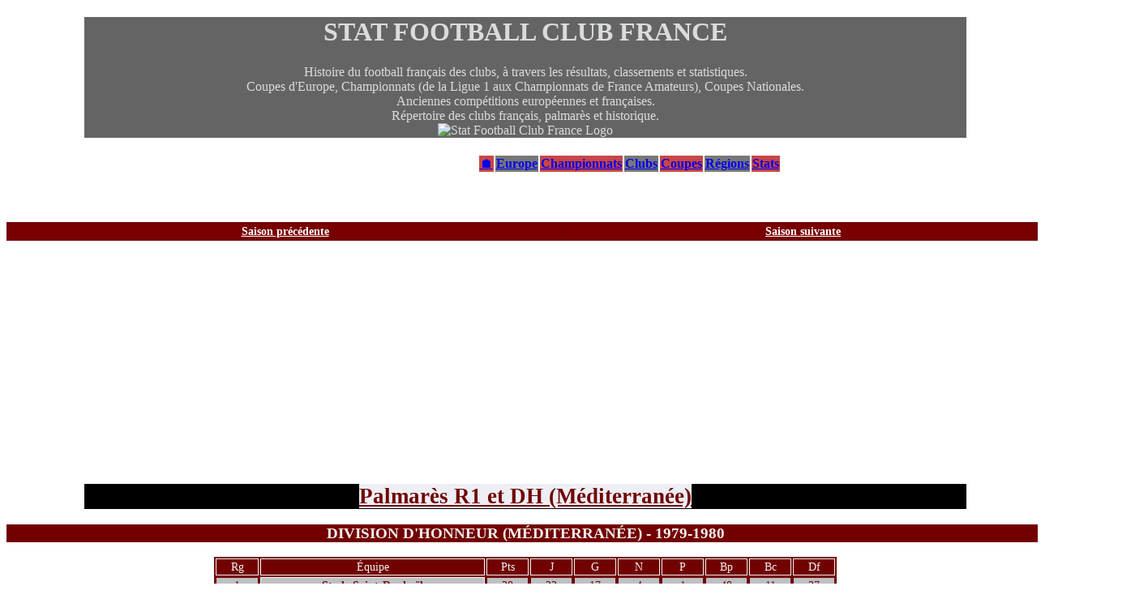

--- FILE ---
content_type: text/html; charset=UTF-8
request_url: https://www.statfootballclubfrance.fr/med-dh-1980.php
body_size: 2541
content:
<!DOCTYPE html>
<html lang="fr" >
   <head><meta http-equiv="Content-Type" content="text/html; charset=utf-8" />
       <title>Division d'Honneur - Méditerranée 1979-1980</title>
	   
	   <meta name="Description" content="Division d'Honneur - Méditerranée Football 1979-1980" />
		 <meta name="viewport" content="initial-scale=0.8" />
			<link rel="stylesheet" media="screen" type="text/css" title="hs" href="cssstato.css" />
			<link rel="icon" href="favicon.ico" />
			<link rel="canonical" href="entstato2.html" />
				<link rel="canonical" href="menustato4.html" />
				<link rel="canonical" href="piedpstato.php" />
				<link rel="canonical" href="#clubr" /> 
	</head>
	
	<body>
		
<link rel="canonical" href="entstato3.html" />

 <!-- Histats.com  START  (aync)-->
<script type="text/javascript">var _Hasync= _Hasync|| [];
_Hasync.push(['Histats.start', '1,4055377,4,0,0,0,00010000']);
_Hasync.push(['Histats.fasi', '1']);
_Hasync.push(['Histats.track_hits', '']);
(function() {
var hs = document.createElement('script'); hs.type = 'text/javascript'; hs.async = true;
hs.src = ('//s10.histats.com/js15_as.js');
(document.getElementsByTagName('head')[0] || document.getElementsByTagName('body')[0]).appendChild(hs);
})();</script>
<noscript><a href="/" target="_blank"><img  src="//sstatic1.histats.com/0.gif?4055377&101" alt="php hit counter" border="0"></a></noscript>
<!-- Histats.com  END  -->


<!-- Global site tag (gtag.js) - Google Analytics -->
<script async src="https://www.googletagmanager.com/gtag/js?id=G-SF07C89P9Y"></script>
<script>
  window.dataLayer = window.dataLayer || [];
  function gtag(){dataLayer.push(arguments);}
  gtag('js', new Date());

  gtag('config', 'G-SF07C89P9Y');
</script>

<script async src="https://pagead2.googlesyndication.com/pagead/js/adsbygoogle.js?client=ca-pub-4485558666238346"
     crossorigin="anonymous"></script>
</head>
	
	<body>

<div id="titre2">
	<h1>STAT FOOTBALL CLUB FRANCE</h1>
	<p>
	Histoire du football français des clubs, à travers les résultats, classements et statistiques.<br />
	Coupes d'Europe, Championnats (de la Ligue 1 aux Championnats de France Amateurs), Coupes Nationales.<br />
	Anciennes compétitions européennes et françaises.<br />
	Répertoire des clubs français, palmarès et historique.<br />
	<img src="statfoot.jpg" alt="Stat Football Club France Logo" title="Stat Football Club France Logo" style="width:5%" /></p>
	</div>
	
	
	<div id="menu5">

<table style="text-align:center; margin:auto">
	<tr>
		<td style="background:rgb(200,70,70)"><a href="index.php" title="Page accueil statfootballclubfrance.fr">🏠</a></td>
		<td style="background:rgb(120,120,120)"><a href="menueurope.php" title="Menu Coupes d'Europe">Europe</a></td>
		<td style="background:rgb(200,70,70)"><a href="menuchampionnat.php" title="Menu championnats">Championnats</a></td>
		<td style="background:rgb(120,120,120)"><a href="clubs-foot-france-historique.php" title="Clubs français de football">Clubs</a></td>
		<td style="background:rgb(200,70,70)"><a href="menucoupe.php" title="Coupes nationales">Coupes</a></td>
		<td style="background:rgb(120,120,120)"><a href="regions.php" title="Statistiques du football français">Régions</a></td>
		<td style="background:rgb(200,70,70)"><a href="statistiques-football.php" title="Statistiques du football français">Stats</a></td>
	</tr>
	</table>



</div>	

	
	
	
	<div class="classementf">
	
	<div id="clubr"><table class="tablemenu">
		<tr>
			<td><strong><a href="med-dh-1979.php" title="Division d'Honneur - Méditerranée 1978-1979">Saison précédente</a></strong></td>
			<td><strong><a href="med-dh-1981.php" title="Division d'Honneur - Méditerranée 1980-1981">Saison suivante</a></strong></td>
			
			
		</tr>
		
		
	</table>
	
	
	<!-- Load Facebook SDK for JavaScript -->
  <div id="fb-root"></div>
<script async defer crossorigin="anonymous" src="https://connect.facebook.net/fr_FR/sdk.js#xfbml=1&version=v4.0"></script>
 
	
	<h2><a href="historique-med.php" title="Palmarès Championnat Méditerranée">Palmarès R1 et DH (Méditerranée)</a></h2>
	
	
	<h3><strong>DIVISION D'HONNEUR (MÉDITERRANÉE) - 1979-1980</strong></h3>
	
	</div>
	<table>
		<tr>
			<td class="tdclas1">Rg</td>
			<td class="tdclas2">Équipe</td>
			<td class="tdclas1">Pts</td>
			<td class="tdclas1">J</td>
			<td class="tdclas1">G</td>
			<td class="tdclas1">N</td>
			<td class="tdclas1">P</td>
			<td class="tdclas1">Bp</td>
			<td class="tdclas1">Bc</td>
			<td class="tdclas1">Df</td>
		</tr>
		
		
		 
	
		
	<tr class="trclas1">
			<td class="tdclas1">1</td>
			<td class="tdclas2"> <a href="stade-saint-raphael.php" title="Stade Saint-Raphaël">Stade Saint-Raphaël</a></td>
			
			<td class="tdclas1">38</td>
			<td class="tdclas1">22</td>
			<td class="tdclas1">17</td>
			<td class="tdclas1">4</td>
			<td class="tdclas1">1</td>
			<td class="tdclas1">48</td>
			<td class="tdclas1">11</td>
			<td class="tdclas1">37</td>
		</tr>
		
	<tr class="trclas1">
			<td class="tdclas1">2</td>
			<td class="tdclas2"> <a href="fc-salon-de-provence.php" title="Salon Bel Air Foot">FC Salon-de-Provence</a></td>
			
			<td class="tdclas1">34</td>
			<td class="tdclas1">22</td>
			<td class="tdclas1">15</td>
			<td class="tdclas1">4</td>
			<td class="tdclas1">3</td>
			<td class="tdclas1">44</td>
			<td class="tdclas1">14</td>
			<td class="tdclas1">30</td>
		</tr>
		
	<tr class="trclas1">
			<td class="tdclas1">3</td>
			<td class="tdclas2"> <a href="perpignan-canet-football-club.php" title="Canet-en-Roussillon FC">Perpignan FC</a></td>
			
			<td class="tdclas1">30</td>
			<td class="tdclas1">22</td>
			<td class="tdclas1">14</td>
			<td class="tdclas1">2</td>
			<td class="tdclas1">6</td>
			<td class="tdclas1">35</td>
			<td class="tdclas1">17</td>
			<td class="tdclas1">18</td>
		</tr>
		
	<tr class="trclas1">
			<td class="tdclas1">4</td>
			<td class="tdclas2">Saint-Tropez FC</a></td>
			
			<td class="tdclas1">28</td>
			<td class="tdclas1">22</td>
			<td class="tdclas1">13</td>
			<td class="tdclas1">2</td>
			<td class="tdclas1">7</td>
			<td class="tdclas1">41</td>
			<td class="tdclas1">28</td>
			<td class="tdclas1">13</td>
		</tr>
		
	<tr class="trclas1">
			<td class="tdclas1">5</td>
			<td class="tdclas2"> <a href="sporting-club-de-toulon.php" title="SC Toulon (B)">SC Toulon (B)</a></td>
			
			<td class="tdclas1">24</td>
			<td class="tdclas1">22</td>
			<td class="tdclas1">9</td>
			<td class="tdclas1">6</td>
			<td class="tdclas1">7</td>
			<td class="tdclas1">32</td>
			<td class="tdclas1">21</td>
			<td class="tdclas1">11</td>
		</tr>
		
	<tr class="trclas1">
			<td class="tdclas1">6</td>
			<td class="tdclas2"> <a href="racing-club-olympique-agde.php" title="RCO Agde">RCO Agde</a></td>
			
			<td class="tdclas1">21</td>
			<td class="tdclas1">22</td>
			<td class="tdclas1">6</td>
			<td class="tdclas1">9</td>
			<td class="tdclas1">7</td>
			<td class="tdclas1">30</td>
			<td class="tdclas1">28</td>
			<td class="tdclas1">2</td>
		</tr>
		
	<tr class="trclas1">
			<td class="tdclas1">7</td>
			<td class="tdclas2"> <a href="independante-pont-saint-esprit.php" title="Indépendante Pont-Saint-Esprit">Ind. Pont-Saint-Esprit</a></td>
			
			<td class="tdclas1">21</td>
			<td class="tdclas1">22</td>
			<td class="tdclas1">9</td>
			<td class="tdclas1">3</td>
			<td class="tdclas1">10</td>
			<td class="tdclas1">35</td>
			<td class="tdclas1">35</td>
			<td class="tdclas1">0</td>
		</tr>
		
	<tr class="trclas1">
			<td class="tdclas1">8</td>
			<td class="tdclas2"> <a href="as-saint-remy.php" title="AS Saint-Rémy-de-Provence">AS Saint-Rémy-de-Provence</a></td>
			
			<td class="tdclas1">20</td>
			<td class="tdclas1">22</td>
			<td class="tdclas1">7</td>
			<td class="tdclas1">6</td>
			<td class="tdclas1">9</td>
			<td class="tdclas1">30</td>
			<td class="tdclas1">40</td>
			<td class="tdclas1">-10</td>
		</tr>
		
	<tr class="trclas1">
			<td class="tdclas1">9</td>
			<td class="tdclas2"> <a href="as-mazargues.php" title="AS Mazargues Marseille">AS Mazargues Marseille</a></td>
			
			<td class="tdclas1">17</td>
			<td class="tdclas1">22</td>
			<td class="tdclas1">6</td>
			<td class="tdclas1">5</td>
			<td class="tdclas1">11</td>
			<td class="tdclas1">30</td>
			<td class="tdclas1">28</td>
			<td class="tdclas1">2</td>
		</tr>
		
	<tr class="trclas1">
			<td class="tdclas1">10</td>
			<td class="tdclas2">AS Fontonne Antibes</a></td>
			
			<td class="tdclas1">14</td>
			<td class="tdclas1">22</td>
			<td class="tdclas1">5</td>
			<td class="tdclas1">4</td>
			<td class="tdclas1">13</td>
			<td class="tdclas1">20</td>
			<td class="tdclas1">37</td>
			<td class="tdclas1">-17</td>
		</tr>
		
	<tr class="trclas1">
			<td class="tdclas1">11</td>
			<td class="tdclas2"> <a href="entente-perrier-vergeze.php" title="EP Vergèze">EP Vergèze</a></td>
			
			<td class="tdclas1">14</td>
			<td class="tdclas1">22</td>
			<td class="tdclas1">5</td>
			<td class="tdclas1">4</td>
			<td class="tdclas1">13</td>
			<td class="tdclas1">14</td>
			<td class="tdclas1">35</td>
			<td class="tdclas1">-21</td>
		</tr>
		
	<tr class="trclas1">
			<td class="tdclas1">12</td>
			<td class="tdclas2">ARC Cavaillon</a></td>
			
			<td class="tdclas1">3</td>
			<td class="tdclas1">22</td>
			<td class="tdclas1">1</td>
			<td class="tdclas1">1</td>
			<td class="tdclas1">20</td>
			<td class="tdclas1">8</td>
			<td class="tdclas1">72</td>
			<td class="tdclas1">-64</td>
		</tr>
		
	</table>
	
	
	<p class="pclas"> </p>
	
	
	
	<p style="text-align:center"><a href="historique-championnat-ligue-1.php" title="Palmarès Championnat de France Ligue 1 football">L1 |</a>
							<a href="historique-championnat-ligue-2.php" title="Palmarès Championnat de France Ligue 2 football"> L2 |</a>
							<a href="historique-championnat-national.php" title="Palmarès Championnat de France National football"> Nat1 |</a>
							<a href="historique-championnat-cfa.php" title="Palmarès Championnat de France National 2 football"> Nat2 |</a>
							<a href="historique-championnat-cfa2.php" title="Palmarès Championnat de France National 3 football"> Nat3 </a><br />
							<a href="historique-coupe-de-france.php" title="Palmarès Coupe de France de Football">Coupe de France |</a>
							<a href="historique-coupe-de-la-ligue.php" title="Palmarès Coupe de la Ligue de Football"> Coupe de la Ligue </a><br />
							<a href="europe-ligue-des-champions.php" title="Historique Ligue des Champions Football">Ligue des Champions |</a>
							<a href="europe-ligue-europa.php" title="Historique Ligue Europa Football"> Ligue Europa </a><br />
							<a href="clubs-foot-france-historique.php" title="Clubs français de football">Clubs |</a>
							<a href="statistiques-football.php" title="Statistiques sur le football français"> Statistiques</a><br />
							<a href="statomentionslegales.php" title="Mentions légales statfootballclubfrance.fr">Mentions légales</a></p>	</div>
	
	</body>
	</html>


--- FILE ---
content_type: text/html; charset=utf-8
request_url: https://www.google.com/recaptcha/api2/aframe
body_size: 267
content:
<!DOCTYPE HTML><html><head><meta http-equiv="content-type" content="text/html; charset=UTF-8"></head><body><script nonce="XGHr1Aw1mcXyjIsfulQDPA">/** Anti-fraud and anti-abuse applications only. See google.com/recaptcha */ try{var clients={'sodar':'https://pagead2.googlesyndication.com/pagead/sodar?'};window.addEventListener("message",function(a){try{if(a.source===window.parent){var b=JSON.parse(a.data);var c=clients[b['id']];if(c){var d=document.createElement('img');d.src=c+b['params']+'&rc='+(localStorage.getItem("rc::a")?sessionStorage.getItem("rc::b"):"");window.document.body.appendChild(d);sessionStorage.setItem("rc::e",parseInt(sessionStorage.getItem("rc::e")||0)+1);localStorage.setItem("rc::h",'1768508986889');}}}catch(b){}});window.parent.postMessage("_grecaptcha_ready", "*");}catch(b){}</script></body></html>